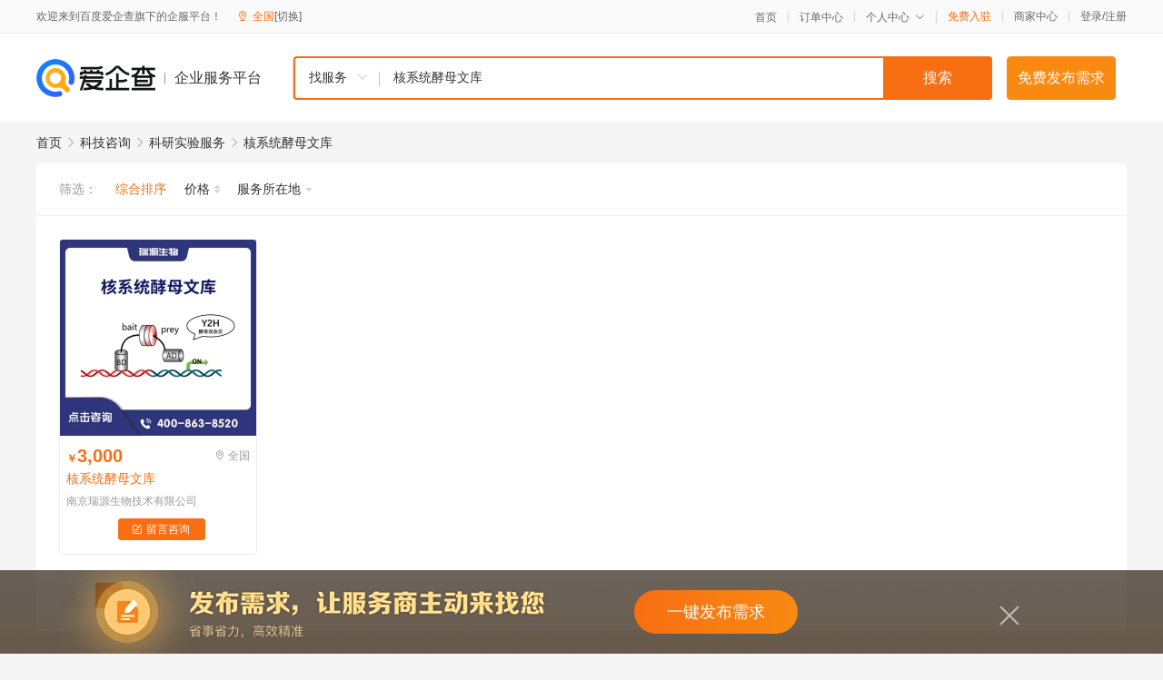

--- FILE ---
content_type: text/html; charset=utf-8
request_url: https://yiqifu.baidu.com/g/csearch?q=%E6%A0%B8%E7%B3%BB%E7%BB%9F%E9%85%B5%E6%AF%8D%E6%96%87%E5%BA%93
body_size: 1657
content:
<!DOCTYPE html><html><head><meta charset="UTF-8">  <title>核系统酵母文库-核系统酵母文库服务机构-科技咨询价格排列-爱企查企业服务平台</title>   <meta name="keywords" content="核系统酵母文库代办机构,科研实验服务价格查询,科技咨询代办,科技咨询怎么办理,核系统酵母文库服务多少钱">   <meta name="description" content="爱企查企业服务平台为您找到1条与核系统酵母文库相关的能够提供核系统酵母文库相关服务的优质机构,您可通过平台免费查询、咨询核系统酵母文库相关的服务信息,对比不同服务商,找到最符合您要求的服务机构。">  <meta http-equiv="X-UA-Compatible" content="IE=edge"><meta name="referrer" content="no-referrer-when-downgrade"><link rel="pre-connect" href="//qifu-pub.bj.bcebos.com/"><link rel="dns-prefetch" href="//qifu-pub.bj.bcebos.com/"><link rel="dns-prefetch" href="//ts.bdimg.com"><link rel="dns-prefetch" href="//himg.bdimg.com"><link rel="shortcut icon" href="//xinpub.cdn.bcebos.com/static/favicon.ico" type="image/x-icon">  <script type="text/javascript" src="//passport.baidu.com/passApi/js/uni_login_wrapper.js"></script><script src="https://xin-static.cdn.bcebos.com/law-m/js/template.js"></script> <link href="//xinpub.cdn.bcebos.com/aiqifu/static/1748572627/css/vendors.95232eab35f.css" rel="stylesheet"><link href="//xinpub.cdn.bcebos.com/aiqifu/static/1748572627/css/csearch.8dc2bdcf31f.css" rel="stylesheet"> <script> 
        
        var _hmt = _hmt || [];
        (function () {
            var hm = document.createElement('script');
            hm.src = '//hm.baidu.com/hm.js?37e1bd75d9c0b74f7b4a8ba07566c281';
            hm.setAttribute('async', 'async');
            hm.setAttribute('defer', 'defer');
            var s = document.getElementsByTagName('script')[0];
            s.parentNode.insertBefore(hm, s);
        })();</script></head><body><div id="app">  </div><script>   window.pageData = {"address":{"addrName":"全国","id":"100000"},"category":[{"label":"科技咨询","value":"24707"},{"label":"科研实验服务","value":"94014"},{"label":"核系统酵母文库","value":"94132"}],"isLogin":false,"isSpider":0,"logoutUrl":"https://passport.baidu.com/?logout\u0026u=","page":0,"pageCount":1,"pagesize":75,"passDomain":"https://passport.baidu.com","passapi":"//passport.baidu.com/passApi/js/uni_login_wrapper.js","q":"核系统酵母文库","result":{"description":"爱企查企业服务平台为您找到1条与核系统酵母文库相关的能够提供核系统酵母文库相关服务的优质机构,您可通过平台免费查询、咨询核系统酵母文库相关的服务信息,对比不同服务商,找到最符合您要求的服务机构。","keywords":"核系统酵母文库代办机构,科研实验服务价格查询,科技咨询代办,科技咨询怎么办理,核系统酵母文库服务多少钱","title":"核系统酵母文库-核系统酵母文库服务机构-科技咨询价格排列-爱企查企业服务平台"},"searchType":"goods","spuDataList":[{"address":"全国","hasPhoneNum":1,"id":"2012577237021","isAdv":false,"name":"\u003cem\u003e核系统酵母文库\u003c/em\u003e","originName":"核系统酵母文库","picture":["https://qifu-pub.bj.bcebos.com/datapic/dbc66c0e8610217ce3927dabb44b47f5_fullsize.jpg"],"price":"3000.00","shopId":"4042388230","shopLevel":11,"shopName":"南京瑞源生物技术有限公司","thirdId":"94132","thirdName":"核系统酵母文库","wxPic":"https://qifu-pub.bj.bcebos.com/datapic/e5f6e25152874ef333a6c66980181ae8_fullsize.jpg"}],"total":1,"userName":"","userPhoto":""} || {};

         </script> <script src="//xinpub.cdn.bcebos.com/aiqifu/static/1748572627/js/0.a8be39429dd.js"></script><script src="//xinpub.cdn.bcebos.com/aiqifu/static/1748572627/js/csearch.85b1e3ffbbb.js"></script> </body></html>